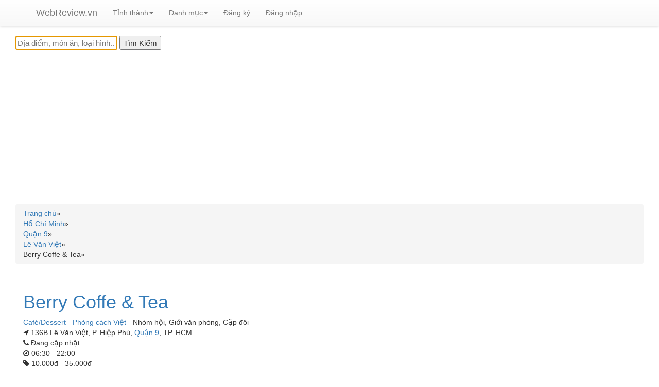

--- FILE ---
content_type: text/html; charset=UTF-8
request_url: https://webreview.vn/berry-coffe-tea.html
body_size: 8576
content:
<!DOCTYPE html>
<html xmlns="https://www.w3.org/1999/xhtml" xml:lang="vi-vn" lang="vi-vn" dir="ltr">
<head>
<meta http-equiv="Content-Type" content="text/html; charset=utf-8" />
<title>Berry Coffe & Tea | WebReview.VN</title>
<link rel="shortcut icon" type="image/jpg" href="https://webreview.vn/images/favicon.ico"/>
<meta name="description" content="Berry Coffe & Tea nằm trong danh mục Café/Dessert - Phòng cách Việt, phù hợp với các đối tượng như Nhóm hội, Giới văn phòng, Cặp đôi có địa chỉ tại 136B Lê Văn Việt, P. Hiệp Phú, Quận 9, TP. HCM. Giá bình quân đầu người 10.000đ - 35.000đ" />
<meta name="author" content="WebReview.VN">
<meta property="fb:app_id" content="1060677441144793" />
<meta property="og:title" content="Berry Coffe & Tea | WebReview.VN" />
<meta property="og:description" content="Berry Coffe & Tea nằm trong danh mục Café/Dessert - Phòng cách Việt, phù hợp với các đối tượng như Nhóm hội, Giới văn phòng, Cặp đôi có địa chỉ tại 136B Lê Văn Việt, P. Hiệp Phú, Quận 9, TP. HCM. Giá bình quân đầu người 10.000đ - 35.000đ" />
<meta property="og:site_name" content="WebReview.vn" />
<meta property="og:type" content="product.item" />
<meta property="product:retailer_item_id" content="20255" />
<meta property="product:price:currency" content="VND" />
<meta property="product:price:amount" content="10000" />
<meta property="product:availability" content="available for order" />
<meta property="product:condition" content="new" />
<meta property="og:url" content="https://webreview.vn/berry-coffe-tea.html" />
<meta property="og:image" content="https://webreview.vn/images/items/20255.jpg" />
<meta name="thumbnail" content="https://webreview.vn/images/items/20255.jpg" />
<meta name="keywords" content="Berry,Coffe,Tea" />
<meta content='maximum-scale=1.0, initial-scale=1.0, width=device-width' name='viewport'>
<link rel="preload" href="https://maxcdn.bootstrapcdn.com/bootstrap/3.3.7/css/bootstrap.min.css" integrity="sha384-BVYiiSIFeK1dGmJRAkycuHAHRg32OmUcww7on3RYdg4Va+PmSTsz/K68vbdEjh4u" crossorigin="anonymous" as="style" onload="this.onload=null;this.rel='stylesheet'">
<link rel="preload" href="https://maxcdn.bootstrapcdn.com/bootstrap/3.3.7/css/bootstrap-theme.min.css" integrity="sha384-rHyoN1iRsVXV4nD0JutlnGaslCJuC7uwjduW9SVrLvRYooPp2bWYgmgJQIXwl/Sp" crossorigin="anonymous" as="style" onload="this.onload=null;this.rel='stylesheet'" >
<link rel="stylesheet" href="https://cdnjs.cloudflare.com/ajax/libs/font-awesome/4.7.0/css/font-awesome.min.css" async >
<script src="https://ajax.googleapis.com/ajax/libs/jquery/2.1.3/jquery.min.js"></script>
<script src="https://maxcdn.bootstrapcdn.com/bootstrap/3.3.7/js/bootstrap.min.js" integrity="sha384-Tc5IQib027qvyjSMfHjOMaLkfuWVxZxUPnCJA7l2mCWNIpG9mGCD8wGNIcPD7Txa" crossorigin="anonymous" async></script>
<script src="//code.jquery.com/ui/1.11.4/jquery-ui.js"></script>
<!-- jQuery -->
<script src="https://webreview.vn/js/rating.js" async ></script>
<link rel="preload" href="https://webreview.vn/css/style.css" as="style" onload="this.onload=null;this.rel='stylesheet'" >
<link rel="preload" href="https://webreview.vn/css/lightbox.css" as="style" onload="this.onload=null;this.rel='stylesheet'" >
<link rel="stylesheet" href="//code.jquery.com/ui/1.11.4/themes/smoothness/jquery-ui.css" async>
<script type="text/javascript">
$(function() {
$( "#search" ).autocomplete({
    source: "https://webreview.vn/search.php",
    minLength: 2,
    open: function(event, ui) {
      var $ul = $(this).autocomplete("widget");
      $ul.find("li").each(function() {
        var item = $(this).data("ui-autocomplete-item");
        // Sử dụng 'html' để chứa chuỗi HTML
        $(this).html(item.html);
      });
    },
    select: function( event, ui ) {
        window.location.assign(ui.item.id);
    }
}).data("ui-autocomplete")._renderItem = function(ul, item) {
    // Trả về label (text) cho danh sách autocomplete
    return $("<li>")
      .append(item.label)
      .appendTo(ul);
  };
});
function cshare(id){
        alert('Xin mời đăng nhập để sử dụng chức năng chia sẻ');
    window.location.href = "https://webreview.vn/dang-nhap-webreview.html?returnpage=https://webreview.vn/berry-coffe-tea.html";
    //return false;
    }
</script>
<script type="application/ld+json">
[{
"@context": "https://schema.org/",
  "@type": "Product",
  "image": "https://webreview.vn/images/items/20255.jpg",
  "name": "Berry Coffe & Tea",
  "description": "Berry Coffe & Tea nằm trong danh mục Café/Dessert - Phòng cách Việt, phù hợp với các đối tượng như Nhóm hội, Giới văn phòng, Cặp đôi có địa chỉ tại 136B Lê Văn Việt, P. Hiệp Phú, Quận 9, TP. HCM. Giá bình quân đầu người 10.000đ - 35.000đ",
  "sku": "20255",
  "brand": {
    "@type": "Brand",
    "name": "Berry Coffe & Tea"
  },
  "review": {
    "@type": "Review",
    "reviewRating": {
      "@type": "Rating",
      "bestRating": "5",
      "ratingValue": "4",
      "worstRating": "0"
    },
    "author": {
      "@type": "Person",
      "name": "WebReview.VN"
    }
    },
        "aggregateRating": {
      "@type": "AggregateRating",
      "ratingValue": "4.8",
      "reviewCount": "5"
    },
        "offers": {
      "@type": "Offer",
      "url": "https://webreview.vn/berry-coffe-tea.html",
        "priceCurrency": "VND",
                "price": "10000",
                "priceValidUntil": "2026-01-18",
        "itemCondition": "https://schema.org/NewCondition",
        "availability": "https://schema.org/PreOrder"
    }
}]
</script>
<!-- Global site tag (gtag.js) - Google Analytics -->
<script async src="https://www.googletagmanager.com/gtag/js?id=G-3YW0275QYM"></script>
<script>
  window.dataLayer = window.dataLayer || [];
  function gtag(){dataLayer.push(arguments);}
  gtag('js', new Date());

  gtag('config', 'G-3YW0275QYM');
</script>
<script src="https://cdnjs.cloudflare.com/ajax/libs/jquery.lazyload/1.9.1/jquery.lazyload.min.js" integrity="sha512-jNDtFf7qgU0eH/+Z42FG4fw3w7DM/9zbgNPe3wfJlCylVDTT3IgKW5r92Vy9IHa6U50vyMz5gRByIu4YIXFtaQ==" crossorigin="anonymous" referrerpolicy="no-referrer"></script>
</head>
<script async src="https://pagead2.googlesyndication.com/pagead/js/adsbygoogle.js?client=ca-pub-8935772851743317"
     crossorigin="anonymous"></script>
<body class="">
<!-- HEADER -->
<div role="navigation" class="navbar navbar-default navbar-static-top">
<nav class="navbar navbar-default navbar-fixed-top">
<div class="container">
<div class="navbar-header">
  <button data-target=".navbar-collapse" data-toggle="collapse" class="navbar-toggle" type="button"> <span class="sr-only">Toggle navigation</span> <span class="icon-bar"></span> <span class="icon-bar"></span> <span class="icon-bar"></span> </button>
  <a href="https://webreview.vn/" class="navbar-brand">WebReview.vn</a> 
</div>
<div class="navbar-collapse collapse">
  <ul class="nav navbar-nav">
    <!--<li  class="active" ><a href="them-dia-diem.html">Thêm địa điểm</a></li>-->
    <li class="dropdown"><a class="dropdown-toggle" data-toggle="dropdown" href="#">Tỉnh thành<span class="caret"></span></a>
    <ul class="dropdown-menu" style="max-height:333px;overflow-x:auto;">
              <li><a href="https://webreview.vn/ha-noi">Hà Nội</a></li>
            <li><a href="https://webreview.vn/sai-gon">Hồ Chí Minh</a></li>
            <li><a href="https://webreview.vn/binh-duong">Bình Dương</a></li>
            <li><a href="https://webreview.vn/vung-tau">Bà Rịa Vũng Tàu</a></li>
            <li><a href="https://webreview.vn/khanh-hoa">Khánh Hòa</a></li>
            <li><a href="https://webreview.vn/da-nang">Đà Nẵng</a></li>
            <li><a href="https://webreview.vn/quang-ninh">Quảng Ninh</a></li>
            <li><a href="https://webreview.vn/kien-giang">Kiên Giang</a></li>
            <li><a href="https://webreview.vn/hung-yen">Hưng Yên</a></li>
            <li><a href="https://webreview.vn/hai-phong">Hải Phòng</a></li>
            <li><a href="https://webreview.vn/dong-nai">Đồng Nai</a></li>
            <li><a href="https://webreview.vn/can-tho">Cần Thơ</a></li>
            <li><a href="https://webreview.vn/nam-dinh">Nam Định</a></li>
            <li><a href="https://webreview.vn/phu-yen">Phú Yên</a></li>
            <li><a href="https://webreview.vn/long-an">Long An</a></li>
            <li><a href="https://webreview.vn/hai-duong">Hải Dương</a></li>
            <li><a href="https://webreview.vn/gia-lai">Gia Lai</a></li>
            <li><a href="https://webreview.vn/dak-lak">Đắk Lắk</a></li>
            <li><a href="https://webreview.vn/bac-giang">Bắc Giang</a></li>
            <li><a href="https://webreview.vn/thua-thien-hue">Thừa Thiên Huế</a></li>
            <li><a href="https://webreview.vn/phu-tho">Phú Thọ</a></li>
            <li><a href="https://webreview.vn/quang-nam">Quảng Nam</a></li>
            <li><a href="https://webreview.vn/lao-cai">Lào Cai</a></li>
            <li><a href="https://webreview.vn/thai-binh">Thái Bình</a></li>
            <li><a href="https://webreview.vn/lam-dong">Lâm Đồng</a></li>
            <li><a href="https://webreview.vn/thanh-hoa">Thanh Hóa</a></li>
            <li><a href="https://webreview.vn/bac-ninh">Bắc Ninh</a></li>
            <li><a href="https://webreview.vn/binh-phuoc">Bình Phước</a></li>
            <li><a href="https://webreview.vn/yen-bai">Yên Bái</a></li>
            <li><a href="https://webreview.vn/quang-ngai">Quảng Ngãi</a></li>
            <li><a href="https://webreview.vn/binh-thuan">Bình Thuận</a></li>
            <li><a href="https://webreview.vn/thai-nguyen">Thái Nguyên</a></li>
            <li><a href="https://webreview.vn/binh-dinh">Bình Định</a></li>
            <li><a href="https://webreview.vn/an-giang">An Giang</a></li>
            <li><a href="https://webreview.vn/nghe-an">Nghệ An</a></li>
            <li><a href="https://webreview.vn/ninh-binh">Ninh Bình</a></li>
            <li><a href="https://webreview.vn/vinh-long">Vĩnh Long</a></li>
            <li><a href="https://webreview.vn/kon-tum">Kon Tum</a></li>
            <li><a href="https://webreview.vn/tien-giang">Tiền Giang</a></li>
            <li><a href="https://webreview.vn/quang-binh">Quảng Bình</a></li>
            <li><a href="https://webreview.vn/ninh-thuan">Ninh Thuận</a></li>
            <li><a href="https://webreview.vn/hoa-binh">Hòa Bình</a></li>
            <li><a href="https://webreview.vn/vinh-phuc">Vĩnh Phúc</a></li>
            <li><a href="https://webreview.vn/tuyen-quang">Tuyên Quang</a></li>
            <li><a href="https://webreview.vn/ben-tre">Bến Tre</a></li>
            <li><a href="https://webreview.vn/dong-thap">Đồng Tháp</a></li>
            <li><a href="https://webreview.vn/quang-tri">Quảng Trị</a></li>
            <li><a href="https://webreview.vn/tay-ninh">Tây Ninh</a></li>
            <li><a href="https://webreview.vn/ca-mau">Cà Mau</a></li>
            <li><a href="https://webreview.vn/bac-lieu">Bạc Liêu</a></li>
            <li><a href="https://webreview.vn/dien-bien">Điện Biên</a></li>
            <li><a href="https://webreview.vn/ha-nam">Hà Nam</a></li>
            <li><a href="https://webreview.vn/hau-giang">Hậu Giang</a></li>
            <li><a href="https://webreview.vn/son-la">Sơn La</a></li>
            <li><a href="https://webreview.vn/dak-nong">Đắk Nông</a></li>
            <li><a href="https://webreview.vn/lai-chau">Lai Châu</a></li>
            <li><a href="https://webreview.vn/lang-son">Lạng Sơn</a></li>
            <li><a href="https://webreview.vn/ha-tinh">Hà Tĩnh</a></li>
            <li><a href="https://webreview.vn/soc-trang">Sóc Trăng</a></li>
            <li><a href="https://webreview.vn/tra-vinh">Trà Vinh</a></li>
            <li><a href="https://webreview.vn/cao-bang">Cao Bằng</a></li>
            <li><a href="https://webreview.vn/bac-kan">Bắc Kạn</a></li>
            <li><a href="https://webreview.vn/phu-quoc">Phú Quốc</a></li>
            <li><a href="https://webreview.vn/ha-giang">Hà Giang</a></li>
          </ul>
    </li>
    <li class="dropdown"><a class="dropdown-toggle" data-toggle="dropdown" href="#">Danh mục<span class="caret"></span></a>
    <ul class="dropdown-menu" style="max-height:333px;overflow-x:auto;">
              <li><a href="https://webreview.vn/an-uong">Ăn uống</a></li>
            <li><a href="https://webreview.vn/du-lich">Du lịch</a></li>
            <li><a href="https://webreview.vn/cuoi-hoi">Cưới hỏi</a></li>
            <li><a href="https://webreview.vn/lam-dep">Làm đẹp</a></li>
            <li><a href="https://webreview.vn/vui-choi">Vui chơi</a></li>
            <li><a href="https://webreview.vn/mua-sam">Mua sắm</a></li>
            <li><a href="https://webreview.vn/giao-duc">Giáo dục</a></li>
            <li><a href="https://webreview.vn/dich-vu">Dịch vụ</a></li>
          </ul>
    </li>
    <!--<li  class="active" ><a href="tim-kiem.html">Tìm kiếm</a></li>-->
        <li class="logreg" ><a href="https://webreview.vn/dang-ky-thanh-vien-webreview.html">Đăng ký</a></li>
    <li class="logreg"  ><a href="https://webreview.vn/dang-nhap-webreview.html?returnpage=https://webreview.vn/berry-coffe-tea.html">Đăng nhập</a></li> 
        <li>
        <div id="loggedPanel" class="hidden">
        Chào mừng <span id="loggedUser" class="logged-user"></span>
            <a href="action.php?action=logout">Thoát</a>   
        </div>
    </li>
  </ul>
</div>
<!--/.nav-collapse --> 
</div>
</nav></div>
<!-- PRODUCT PAGE -->
<div class="container-fluid no-padding" style="min-height:500px;">
<div class="container-fluid">
    <div id="searchbox">
<form name="formsearchhome" id="formsearchhome" action="https://webreview.vn/tim-kiem.html" method="get">
<div class="ui-widget">
<input id="search" name="q" type="text" value="" tabindex="1" autofocus="autofocus" aria-label="Địa điểm, món ăn, loại hình..." placeholder="Địa điểm, món ăn, loại hình..."/>
<!--<input  class="buttonsearch" value="Tìm Kiếm" aria-label="Tìm Kiếm" type="submit" jsaction="sf.chk">-->
<input  class="buttonsearch" value="Tìm Kiếm" aria-label="Tìm Kiếm" type="submit" >
</div>
</form>
</div>    <div class="breadcrumb"  itemscope itemtype="https://schema.org/BreadcrumbList">
    <div class="ibreadcrumb" itemprop="itemListElement" itemscope itemtype="https://schema.org/ListItem"><a itemprop="item" href="https://webreview.vn/"><span itemprop="name">Trang chủ</span></a><span itemprop="position" content="1">&#187;</span></div><div class="ibreadcrumb" itemprop="itemListElement" itemscope itemtype="https://schema.org/ListItem"><a itemprop="item" href="https://webreview.vn/sai-gon"><span itemprop="name">Hồ Chí Minh</span></a><span itemprop="position" content="2">&#187;</span></div><div class="ibreadcrumb" itemprop="itemListElement" itemscope itemtype="https://schema.org/ListItem"><a itemprop="item" href="https://webreview.vn/quan-9"><span itemprop="name">Quận 9</span></a><span itemprop="position" content="3">&#187;</span></div><div class="ibreadcrumb" itemprop="itemListElement" itemscope itemtype="https://schema.org/ListItem"><a itemprop="item" href="https://webreview.vn/le-van-viet"><span itemprop="name">Lê Văn Việt</span></a><span itemprop="position" content="4">&#187;</span></div><div class="ibreadcrumb"  itemprop="itemListElement" itemscope itemtype="https://schema.org/ListItem"><span itemprop="item" content="https://webreview.vn/berry-coffe-tea.html"><span itemprop="name">Berry Coffe & Tea</span></span><span itemprop="position" content="5">&#187;</span></div>    <div class="clear"></div>
    </div>
        <div itemscope itemtype="https://schema.org/Thing" style="background:#FFF">    
    <div class="row" style="padding:15px;border-bottom:1px solid #ebebeb;">
        <div class="col-sm-4" style="width: 100%;">
        <h1 class="h1_title"><a href='https://webreview.vn/berry-coffe-tea.html'>
        <span itemprop="name">
        Berry Coffe & Tea       </span> </a></h1>
        <div class="clear"></div>
                <div class="clear"></div>
        <div class="locate-info">
        <div class="cbreadcrumb"><a itemprop="url" href="https://webreview.vn/cafe-dessert"><span itemprop="Danh mục">Café/Dessert</span></a> - <a itemprop="url" href="https://webreview.vn/cafe-phong-cach-viet-nam"><span itemprop="Phong cách">Phòng cách Việt</span></a> - <span itemprop="Đối tượng phục vụ ">Nhóm hội</span>,&nbsp;<span itemprop="Đối tượng phục vụ ">Giới văn phòng</span>,&nbsp;<span itemprop="Đối tượng phục vụ ">Cặp đôi</span></div>        </div>
        <div class="clear"></div>
        <div class="locate-info"><span class="fa fa-location-arrow"></span>
        136B Lê Văn Việt, P. Hiệp Phú, <a href='https://webreview.vn/quan-9'>Quận 9</a>, TP. HCM        </div>
        <div class="clear"></div>
        <div class="locate-info"><span class="fa fa-phone"></span>
                Đang cập nhật
                </div>
        <div class="clear"></div>
                <div class="locate-info"><span class="fa fa-clock-o"></span>
        06:30 - 22:00        </div>
        <div class="clear"></div>
                        <div class="locate-info"><span class="fa fa-tag"></span>
        10.000đ - 35.000đ        </div>
                <div class="clear"></div>
                <div class="clear"></div>
                <div class="clear"></div>
                <div class="clear"></div>
                <div class="clear"></div>
                <div class="restaurant-menu">
                <h2><span class="fa fa-book"></span>Thực đơn hoặc các sản phẩm và dịch vụ đi kèm</h2>
        <div class="row">
                <div class="col-sm-4"><div class="imgcontainer"><a target="_blank" href="https://webreview.vn/combo-tra-sua-tran-chau-banh-flan-thach-berry-coffe-tea.html"><img style="height: 162px; padding: 10px 2px; display: inline;" src="https://webreview.vn/images/items/337982.jpg" /><br>Combo trà sữa trân châu + bánh flan + thạch</a> <span class='pricetag'>30.000đ</span>        </div>        
        </div>
                <div class="col-sm-4"><div class="imgcontainer"><a target="_blank" href="https://webreview.vn/tra-sua-truyen-thong-berry-coffe-tea.html"><img style="height: 162px; padding: 10px 2px; display: inline;" src="https://webreview.vn/images/items/337983.jpg" /><br>Trà sữa truyền thống</a> <span class='pricetag'>17.000đ</span>        </div>        
        </div>
                <div class="col-sm-4"><div class="imgcontainer"><a target="_blank" href="https://webreview.vn/tra-sua-tran-chau-den-berry-coffe-tea.html"><img style="height: 162px; padding: 10px 2px; display: inline;" src="https://webreview.vn/images/items/337984.jpg" /><br>Trà sữa trân châu đen</a> <span class='pricetag'>22.000đ</span>        </div>        
        </div>
                <div class="bottom-line-category-heading" style="clear:both;"></div>
                <div class="col-sm-4"><div class="imgcontainer"><a target="_blank" href="https://webreview.vn/tra-sua-thach-pho-mai-berry-coffe-tea.html"><img style="height: 162px; padding: 10px 2px; display: inline;" src="https://webreview.vn/images/items/337985.jpg" /><br>Trà sữa thạch phô mai</a> <span class='pricetag'>22.000đ</span>        </div>        
        </div>
                <div class="col-sm-4"><div class="imgcontainer"><a target="_blank" href="https://webreview.vn/tra-sua-tran-chau-trang-berry-coffe-tea.html"><img style="height: 162px; padding: 10px 2px; display: inline;" src="https://webreview.vn/images/items/337986.jpg" /><br>Trà sữa trân châu trắng</a> <span class='pricetag'>22.000đ</span>        </div>        
        </div>
                <div class="col-sm-4"><div class="imgcontainer"><a target="_blank" href="https://webreview.vn/tra-vai-berry-coffe-tea.html"><img style="height: 162px; padding: 10px 2px; display: inline;" src="https://webreview.vn/images/items/337987.jpg" /><br>Trà vải</a> <span class='pricetag'>25.000đ</span>        </div>        
        </div>
                <div class="bottom-line-category-heading" style="clear:both;"></div>
                <div class="col-sm-4"><div class="imgcontainer"><a target="_blank" href="https://webreview.vn/tra-dao-berry-coffe-tea.html"><img style="height: 162px; padding: 10px 2px; display: inline;" src="https://webreview.vn/images/items/337988.jpg" /><br>Trà đào</a> <span class='pricetag'>25.000đ</span>        </div>        
        </div>
                <div class="col-sm-4"><div class="imgcontainer"><a target="_blank" href="https://webreview.vn/hong-tra-tao-xanh-berry-coffe-tea.html"><img style="height: 162px; padding: 10px 2px; display: inline;" src="https://webreview.vn/images/items/337989.jpg" /><br>Hồng trà táo xanh</a> <span class='pricetag'>22.000đ</span>        </div>        
        </div>
                <div class="col-sm-4"><div class="imgcontainer"><a target="_blank" href="https://webreview.vn/hong-tra-viet-quat-berry-coffe-tea.html"><img style="height: 162px; padding: 10px 2px; display: inline;" src="https://webreview.vn/images/items/337990.jpg" /><br>Hồng trà việt quất</a> <span class='pricetag'>22.000đ</span>        </div>        
        </div>
                <div class="bottom-line-category-heading" style="clear:both;"></div>
                <div class="col-sm-4"><div class="imgcontainer"><a target="_blank" href="https://webreview.vn/hong-tra-tran-chau-thach-berry-coffe-tea.html"><img style="height: 162px; padding: 10px 2px; display: inline;" src="https://webreview.vn/images/items/337991.jpg" /><br>Hồng trà trân châu + thạch</a> <span class='pricetag'>25.000đ</span>        </div>        
        </div>
                <div class="col-sm-4"><div class="imgcontainer"><a target="_blank" href="https://webreview.vn/hong-tra-dau-berry-coffe-tea.html"><img style="height: 162px; padding: 10px 2px; display: inline;" src="https://webreview.vn/images/items/337992.jpg" /><br>Hồng trà dâu</a> <span class='pricetag'>22.000đ</span>        </div>        
        </div>
                <div class="col-sm-4"><div class="imgcontainer"><a target="_blank" href="https://webreview.vn/hong-tra-tran-chau-den-berry-coffe-tea.html"><img style="height: 162px; padding: 10px 2px; display: inline;" src="https://webreview.vn/images/items/337993.jpg" /><br>Hồng trà trân châu đen</a> <span class='pricetag'>20.000đ</span>        </div>        
        </div>
                <div class="bottom-line-category-heading" style="clear:both;"></div>
                <div class="col-sm-4"><div class="imgcontainer"><a target="_blank" href="https://webreview.vn/hong-tra-thach-pho-mai-berry-coffe-tea.html"><img style="height: 162px; padding: 10px 2px; display: inline;" src="https://webreview.vn/images/items/337994.jpg" /><br>Hồng trà thạch phô mai</a> <span class='pricetag'>22.000đ</span>        </div>        
        </div>
                <div class="col-sm-4"><div class="imgcontainer"><a target="_blank" href="https://webreview.vn/hong-tra-chanh-day-berry-coffe-tea.html"><img style="height: 162px; padding: 10px 2px; display: inline;" src="https://webreview.vn/images/items/337995.jpg" /><br>Hồng trà chanh dây</a> <span class='pricetag'>22.000đ</span>        </div>        
        </div>
                <div class="col-sm-4"><div class="imgcontainer"><a target="_blank" href="https://webreview.vn/hong-tra-thuy-tinh-berry-coffe-tea.html"><img style="height: 162px; padding: 10px 2px; display: inline;" src="https://webreview.vn/images/items/337996.jpg" /><br>Hồng trà thủy tinh</a> <span class='pricetag'>20.000đ</span>        </div>        
        </div>
                <div class="bottom-line-category-heading" style="clear:both;"></div>
                <div class="col-sm-4"><div class="imgcontainer"><a target="_blank" href="https://webreview.vn/hong-tra-tran-chau-trang-berry-coffe-tea.html"><img style="height: 162px; padding: 10px 2px; display: inline;" src="https://webreview.vn/images/items/337997.jpg" /><br>Hồng trà trân châu trắng</a> <span class='pricetag'>20.000đ</span>        </div>        
        </div>
                </div>
                </div>
        </div>        
    </div>
    <!-- start article -->
        <!-- start top comment list -->
     
    <!-- end top comment list -->  
    <!--start other products-->
        <!--end other products-->      
            
    <div class="clear"></div>        
    <div id="ratingDetails">         
        <div class="row">            
            <div class="col-sm-3">                
                <h4><span class="fa fa-star"></span>Xếp hạng và đánh giá</h4>
                <h2 class="bold padding-bottom-7" >4.8 <small>/ 5</small></h2>
                <meta itemprop="bestRating" content="5"/>
                <meta itemprop="worstRating" content="1"/>
    
                                <button type="button" class="btn btn-sm btn-warning" aria-label="Left Align">
                  <span class="glyphicon glyphicon-star" aria-hidden="true"></span>
                </button>    
                                <button type="button" class="btn btn-sm btn-warning" aria-label="Left Align">
                  <span class="glyphicon glyphicon-star" aria-hidden="true"></span>
                </button>    
                                <button type="button" class="btn btn-sm btn-warning" aria-label="Left Align">
                  <span class="glyphicon glyphicon-star" aria-hidden="true"></span>
                </button>    
                                <button type="button" class="btn btn-sm btn-warning" aria-label="Left Align">
                  <span class="glyphicon glyphicon-star" aria-hidden="true"></span>
                </button>    
                                <button type="button" class="btn btn-sm btn-warning" aria-label="Left Align">
                  <span class="glyphicon glyphicon-star" aria-hidden="true"></span>
                </button>    
                            </div>
            <div class="col-sm-3">
                                <div class="pull-left">
                    <div class="pull-left" style="width:35px; line-height:1;">
                        <div style="height:9px; margin:5px 0;">5 <span class="glyphicon glyphicon-star"></span></div>
                    </div>
                    <div class="pull-left" style="width:180px;">
                        <div class="progress" style="height:9px; margin:8px 0;">
                          <div class="progress-bar progress-bar-success" role="progressbar" aria-valuenow="5" aria-valuemin="0" aria-valuemax="5" style="width: 80%">
                            <span class="sr-only">80%</span>
                          </div>
                        </div>
                    </div>
                    <div class="pull-right" style="margin-left:10px;">4</div>
                </div>
                
                <div class="pull-left">
                    <div class="pull-left" style="width:35px; line-height:1;">
                        <div style="height:9px; margin:5px 0;">4 <span class="glyphicon glyphicon-star"></span></div>
                    </div>
                    <div class="pull-left" style="width:180px;">
                        <div class="progress" style="height:9px; margin:8px 0;">
                          <div class="progress-bar progress-bar-primary" role="progressbar" aria-valuenow="4" aria-valuemin="0" aria-valuemax="5" style="width: 20%">
                            <span class="sr-only">20%</span>
                          </div>
                        </div>
                    </div>
                    <div class="pull-right" style="margin-left:10px;">1</div>
                </div>
                <div class="pull-left">
                    <div class="pull-left" style="width:35px; line-height:1;">
                        <div style="height:9px; margin:5px 0;">3 <span class="glyphicon glyphicon-star"></span></div>
                    </div>
                    <div class="pull-left" style="width:180px;">
                        <div class="progress" style="height:9px; margin:8px 0;">
                          <div class="progress-bar progress-bar-info" role="progressbar" aria-valuenow="3" aria-valuemin="0" aria-valuemax="5" style="width: 0%">
                            <span class="sr-only">0%</span>
                          </div>
                        </div>
                    </div>
                    <div class="pull-right" style="margin-left:10px;">0</div>
                </div>
                <div class="pull-left">
                    <div class="pull-left" style="width:35px; line-height:1;">
                        <div style="height:9px; margin:5px 0;">2 <span class="glyphicon glyphicon-star"></span></div>
                    </div>
                    <div class="pull-left" style="width:180px;">
                        <div class="progress" style="height:9px; margin:8px 0;">
                          <div class="progress-bar progress-bar-warning" role="progressbar" aria-valuenow="2" aria-valuemin="0" aria-valuemax="5" style="width: 0%">
                            <span class="sr-only">0%</span>
                          </div>
                        </div>
                    </div>
                    <div class="pull-right" style="margin-left:10px;">0</div>
                </div>
                <div class="pull-left">
                    <div class="pull-left" style="width:35px; line-height:1;">
                        <div style="height:9px; margin:5px 0;">1 <span class="glyphicon glyphicon-star"></span></div>
                    </div>
                    <div class="pull-left" style="width:180px;">
                        <div class="progress" style="height:9px; margin:8px 0;">
                          <div class="progress-bar progress-bar-danger" role="progressbar" aria-valuenow="1" aria-valuemin="0" aria-valuemax="5" style="width: 0%">
                            <span class="sr-only">0%</span>
                          </div>
                        </div>
                    </div>
                    <div class="pull-right" style="margin-left:10px;">0</div>
                </div>
            </div>        
            <div class="col-sm-3">
                <button type="button" id="rateProduct" class="btn btn-info ">Viết bài đánh giá</button>
            </div>
                        <div class="col-sm-2" style="width:100%">
                <img alt="Berry Coffe & Tea" class="product_image" src="https://webreview.vn/images/items/20255.jpg" style="width:100%;padding-top:10px;">
            </div>
                    </div>
        <!-- start comment list -->
        <div class="row"><div class="col-sm-7" style="width: 100%;"><hr/><div class="locate-info" style="padding:0px 0px 15px 20px;font-size:16px;"><span class="fa fa-comments-o"></span> Bình luận của người dùng</div><div class="review-block"><div class="row"><div class="col-sm-3  rescom-1"><img alt="foodee_voutzjx6" src="https://webreview.vn/images/userpics/user1.jpg" class="img-rounded user-pic"><div class="review-block-name">By <a href="https://webreview.vn/thanh-vien/foodee_voutzjx6">foodee_voutzjx6</a></div><div class="review-block-date">Nov 28, 2018</div></div><div class="resclear"></div><div class="col-sm-9  rescom-2"><div class="review-block-rate"><button type="button" class="btn btn-xs btn-warning" aria-label="Left Align"><span class="glyphicon glyphicon-star" aria-hidden="true"></span></button>&nbsp;<button type="button" class="btn btn-xs btn-warning" aria-label="Left Align"><span class="glyphicon glyphicon-star" aria-hidden="true"></span></button>&nbsp;<button type="button" class="btn btn-xs btn-warning" aria-label="Left Align"><span class="glyphicon glyphicon-star" aria-hidden="true"></span></button>&nbsp;<button type="button" class="btn btn-xs btn-warning" aria-label="Left Align"><span class="glyphicon glyphicon-star" aria-hidden="true"></span></button>&nbsp;<button type="button" class="btn btn-xs btn-default btn-grey" aria-label="Left Align"><span class="glyphicon glyphicon-star" aria-hidden="true"></span></button>&nbsp;</div><div class="review-block-title">Trà Sữa Berry - Lê Văn Việt<button onclick="javascript:cshare(96945)" id="sharecomment-96945" style="margin-left: 5px;" type="button" class="btn btn-xs btn-default" aria-label="Left Align"><span id="sharertotal-96945" style="padding-right: 3px;font-weight: bold;">1</span><span class="glyphicon glyphicon-thumbs-up" aria-hidden="true"></span> </button></div><div class="review-block-description">Đồ uống rất ngon, nhân viên phục vụ tốt thân thiện. Nói chung tuyệt vời ????</div></div></div><hr/><div class="row"><div class="col-sm-3  rescom-1"><img alt="foodee_08wmtosd" src="https://webreview.vn/images/userpics/user2.jpg" class="img-rounded user-pic"><div class="review-block-name">By <a href="https://webreview.vn/thanh-vien/foodee_08wmtosd">foodee_08wmtosd</a></div><div class="review-block-date">Nov 12, 2018</div></div><div class="resclear"></div><div class="col-sm-9  rescom-2"><div class="review-block-rate"><button type="button" class="btn btn-xs btn-warning" aria-label="Left Align"><span class="glyphicon glyphicon-star" aria-hidden="true"></span></button>&nbsp;<button type="button" class="btn btn-xs btn-warning" aria-label="Left Align"><span class="glyphicon glyphicon-star" aria-hidden="true"></span></button>&nbsp;<button type="button" class="btn btn-xs btn-warning" aria-label="Left Align"><span class="glyphicon glyphicon-star" aria-hidden="true"></span></button>&nbsp;<button type="button" class="btn btn-xs btn-warning" aria-label="Left Align"><span class="glyphicon glyphicon-star" aria-hidden="true"></span></button>&nbsp;<button type="button" class="btn btn-xs btn-warning" aria-label="Left Align"><span class="glyphicon glyphicon-star" aria-hidden="true"></span></button>&nbsp;</div><div class="review-block-title">Trà Sữa Berry - Lê Văn Việt<button onclick="javascript:cshare(96946)" id="sharecomment-96946" style="margin-left: 5px;" type="button" class="btn btn-xs btn-default" aria-label="Left Align"><span id="sharertotal-96946" style="padding-right: 3px;font-weight: bold;">1</span><span class="glyphicon glyphicon-thumbs-up" aria-hidden="true"></span> </button></div><div class="review-block-description">Quán view đẹp... Đồ uống ngon.. Nv nhiệt tình, thân thiện, trai sinh gái đẹp.... Sẽ ghé để ủng hộ quán tiếp...</div></div></div><hr/><div class="row"><div class="col-sm-3  rescom-1"><img alt="foodee_54t7s749" src="https://webreview.vn/images/userpics/user3.jpg" class="img-rounded user-pic"><div class="review-block-name">By <a href="https://webreview.vn/thanh-vien/foodee_54t7s749">foodee_54t7s749</a></div><div class="review-block-date">Nov 12, 2018</div></div><div class="resclear"></div><div class="col-sm-9  rescom-2"><div class="review-block-rate"><button type="button" class="btn btn-xs btn-warning" aria-label="Left Align"><span class="glyphicon glyphicon-star" aria-hidden="true"></span></button>&nbsp;<button type="button" class="btn btn-xs btn-warning" aria-label="Left Align"><span class="glyphicon glyphicon-star" aria-hidden="true"></span></button>&nbsp;<button type="button" class="btn btn-xs btn-warning" aria-label="Left Align"><span class="glyphicon glyphicon-star" aria-hidden="true"></span></button>&nbsp;<button type="button" class="btn btn-xs btn-warning" aria-label="Left Align"><span class="glyphicon glyphicon-star" aria-hidden="true"></span></button>&nbsp;<button type="button" class="btn btn-xs btn-warning" aria-label="Left Align"><span class="glyphicon glyphicon-star" aria-hidden="true"></span></button>&nbsp;</div><div class="review-block-title">Đánh giá<button onclick="javascript:cshare(96947)" id="sharecomment-96947" style="margin-left: 5px;" type="button" class="btn btn-xs btn-default" aria-label="Left Align"><span id="sharertotal-96947" style="padding-right: 3px;font-weight: bold;">1</span><span class="glyphicon glyphicon-thumbs-up" aria-hidden="true"></span> </button></div><div class="review-block-description">Quán đồ uống rất ngon, không gian thoáng mát, nhân viên tận tình, m.n nên ghé thử</div></div></div><hr/><div class="row"><div class="col-sm-3  rescom-1"><img alt="foodee_xhuinhbk" src="https://webreview.vn/images/userpics/user2.jpg" class="img-rounded user-pic"><div class="review-block-name">By <a href="https://webreview.vn/thanh-vien/foodee_xhuinhbk">foodee_xhuinhbk</a></div><div class="review-block-date">Nov 12, 2018</div></div><div class="resclear"></div><div class="col-sm-9  rescom-2"><div class="review-block-rate"><button type="button" class="btn btn-xs btn-warning" aria-label="Left Align"><span class="glyphicon glyphicon-star" aria-hidden="true"></span></button>&nbsp;<button type="button" class="btn btn-xs btn-warning" aria-label="Left Align"><span class="glyphicon glyphicon-star" aria-hidden="true"></span></button>&nbsp;<button type="button" class="btn btn-xs btn-warning" aria-label="Left Align"><span class="glyphicon glyphicon-star" aria-hidden="true"></span></button>&nbsp;<button type="button" class="btn btn-xs btn-warning" aria-label="Left Align"><span class="glyphicon glyphicon-star" aria-hidden="true"></span></button>&nbsp;<button type="button" class="btn btn-xs btn-warning" aria-label="Left Align"><span class="glyphicon glyphicon-star" aria-hidden="true"></span></button>&nbsp;</div><div class="review-block-title">Đồ uống của quán rất ngon . thái độ nhân viên nhiệt tình và đẹp gái . view đẹp<button onclick="javascript:cshare(96948)" id="sharecomment-96948" style="margin-left: 5px;" type="button" class="btn btn-xs btn-default" aria-label="Left Align"><span id="sharertotal-96948" style="padding-right: 3px;font-weight: bold;">1</span><span class="glyphicon glyphicon-thumbs-up" aria-hidden="true"></span> </button></div><div class="review-block-description">❤❤❤❤</div></div></div><hr/><div class="row"><div class="col-sm-3  rescom-1"><img alt="foodee_bqzzbh0n" src="https://webreview.vn/images/userpics/user3.jpg" class="img-rounded user-pic"><div class="review-block-name">By <a href="https://webreview.vn/thanh-vien/foodee_bqzzbh0n">foodee_bqzzbh0n</a></div><div class="review-block-date">Nov 12, 2018</div></div><div class="resclear"></div><div class="col-sm-9  rescom-2"><div class="review-block-rate"><button type="button" class="btn btn-xs btn-warning" aria-label="Left Align"><span class="glyphicon glyphicon-star" aria-hidden="true"></span></button>&nbsp;<button type="button" class="btn btn-xs btn-warning" aria-label="Left Align"><span class="glyphicon glyphicon-star" aria-hidden="true"></span></button>&nbsp;<button type="button" class="btn btn-xs btn-warning" aria-label="Left Align"><span class="glyphicon glyphicon-star" aria-hidden="true"></span></button>&nbsp;<button type="button" class="btn btn-xs btn-warning" aria-label="Left Align"><span class="glyphicon glyphicon-star" aria-hidden="true"></span></button>&nbsp;<button type="button" class="btn btn-xs btn-warning" aria-label="Left Align"><span class="glyphicon glyphicon-star" aria-hidden="true"></span></button>&nbsp;</div><div class="review-block-title">Đánh giá<button onclick="javascript:cshare(96949)" id="sharecomment-96949" style="margin-left: 5px;" type="button" class="btn btn-xs btn-default" aria-label="Left Align"><span id="sharertotal-96949" style="padding-right: 3px;font-weight: bold;">1</span><span class="glyphicon glyphicon-thumbs-up" aria-hidden="true"></span> </button></div><div class="review-block-description">Quán đồ uống ngon, nhân viên nhiệt tình, không gian đẹp</div></div></div><hr/></div></div></div>           
        <!-- end comment list -->
        <!-- start related review -->
        <h2 class="locate-info" style="font-size: 16px;"><span class="fa fa-link"></span> Các địa điểm hoặc sản phẩm khác có liên quan</h2>        
        <script type="text/javascript">
$(document).ready(function() {
    var track = 0; //track user click on "load more" button, righ now it is 0 click
    $('#results').html('<img src="https://webreview.vn/images/ajax-loader.gif"> Loading...');
    var total_p = 100;
    $('#results').load("https://webreview.vn/fetch_related.php", {'page':track,'relatedid':1288,'related':'area','butid':20255}, function() {
        $('img').each(function () { $(this).addClass("lazy"); });
        $("img.lazy").lazyload({ effect : "fadeIn" });
        track++;
        }); //initial data to load
    $(".load_more").click(function (e) { //user clicks on button    
        $(this).hide(); //hide load more button on click
        $('.animation_image').show(); //show loading image
        if(track <= total_p) //make sure user clicks are still less than total pages
        {
            //post page number and load returned data into result element
            $.post('https://webreview.vn/fetch_related.php',{'page': track,'relatedid':1288,'related':'area','butid':20255}, function(data) {
                $(".load_more").show(); //bring back load more button
                $("#results").append(data); //append data received from server
                $('img').each(function () { $(this).addClass("lazy"); });
                $("img.lazy").lazyload({  effect : "fadeIn" });
                
                //hide loading image
                $('.animation_image').hide(); //hide loading image once data is received
    
                track++; //user click increment on load button
            
            }).fail(function(xhr, ajaxOptions, thrownError) { 
                alert(thrownError); //alert any HTTP error
                $(".load_more").show(); //bring back load more button
                $('.animation_image').hide(); //hide loading image once data is received
            });
            
            
            if(track >= total_p-1)
            {
                //reached end of the page yet? disable load button
                $(".load_more").attr("disabled", "disabled");
            }
         }
          
        });
});
</script>
<div class="width_common line_col_category">
<div class="block_category_list">
    <div class="bottom-line-category-heading"></div>
    <div id="results"></div>
    <div style="text-align: center;">
        <div class="animation_image" style="display:none;"><img alt="Content loading" src="https://webreview.vn/images/ajax-loader.gif"> Loading...</div>
        <a class="load_more btn btn-info" id="load_more_button">Xem thêm</a>
    </div>
</div>
</div>        <!-- end related review -->    
    </div>
    </div>
    <div id="menu">
    </div>
    <div id="ratingSection" style="display:none;">
        <div class="row">
            <div class="col-sm-12">
                <form id="ratingForm" method="POST">                    
                    <div class="form-group">
                        <h4>Đánh giá địa điểm này</h4>
                        <button type="button" class="btn btn-warning btn-sm rateButton" aria-label="Left Align">
                          <span class="glyphicon glyphicon-star" aria-hidden="true"></span>
                        </button>
                        <button type="button" class="btn btn-default btn-grey btn-sm rateButton" aria-label="Left Align">
                          <span class="glyphicon glyphicon-star" aria-hidden="true"></span>
                        </button>
                        <button type="button" class="btn btn-default btn-grey btn-sm rateButton" aria-label="Left Align">
                          <span class="glyphicon glyphicon-star" aria-hidden="true"></span>
                        </button>
                        <button type="button" class="btn btn-default btn-grey btn-sm rateButton" aria-label="Left Align">
                          <span class="glyphicon glyphicon-star" aria-hidden="true"></span>
                        </button>
                        <button type="button" class="btn btn-default btn-grey btn-sm rateButton" aria-label="Left Align">
                          <span class="glyphicon glyphicon-star" aria-hidden="true"></span>
                        </button>
                        <input type="hidden" class="form-control" id="rating" name="rating" value="1">
                        <input type="hidden" class="form-control" id="itemId" name="itemId" value="20255">
                        <input type="hidden" name="action" value="saveRating">
                    </div>        
                    <div class="form-group">
                        <label for="title">Tiêu đề*</label>
                        <input type="text" class="form-control" id="title" name="title" required>
                    </div>
                    <div class="form-group">
                        <label for="comment">Bình luận*</label>
                        <textarea class="form-control" rows="5" id="comment" name="comment" required></textarea>
                    </div>
                    <div class="form-group">
                        <button type="submit" class="btn btn-info" id="saveReview">Lưu đánh giá</button> <button type="button" class="btn btn-info" id="cancelReview">Hủy</button>
                    </div>            
                </form>
            </div>
        </div>        
    </div>
    <!--<div class="modal fade" id="loginModal" tabindex="-1" role="dialog" aria-labelledby="myModalLabel" aria-hidden="true">-->
    <div class="modal fade" id="loginModal" tabindex="-1" role="dialog" aria-hidden="true">
        <div class="modal-dialog">
            <div class="loginmodal-container">
                <h2>Đăng nhập</h2>
                <div class="clear"></div>
                <div style="display:none;" id="loginError" class="alert alert-danger">Tên đăng nhập hoặc mật khẩu không hợp lệ</div>
                <form method="post" id="loginForm" name="loginForm">
                    <input type="text" name="user" placeholder="Tên đăng nhập" required>
                    <input type="password" name="pass" placeholder="Mật khẩu" required>
                    <input type="hidden" name="action" value="userLogin">
                    <input type="submit" name="login" class="login loginmodal-submit" value="Đăng nhập">                     
                </form>
                <!--<div class="login-help">
                </div>-->
            </div>
        </div>
    </div>
</div>
</div>
<!-- end article -->
      
<div class="footer" style="margin-top:20px;">
<div class="wrapper">
<ul>
<li><a href="https://webreview.vn/an-uong">Ăn uống</a> 
-
 
</li>
<li><a href="https://webreview.vn/du-lich">Du lịch</a> 
-
 
</li>
<li><a href="https://webreview.vn/cuoi-hoi">Cưới hỏi</a> 
-
 
</li>
<li><a href="https://webreview.vn/lam-dep">Làm đẹp</a> 
-
 
</li>
<li><a href="https://webreview.vn/vui-choi">Vui chơi</a> 
-
 
</li>
<li><a href="https://webreview.vn/mua-sam">Mua sắm</a> 
-
 
</li>
<li><a href="https://webreview.vn/giao-duc">Giáo dục</a> 
-
 
</li>
<li><a href="https://webreview.vn/dich-vu">Dịch vụ</a> 
 
</li>
</ul>
</div>
</div>
<div class="clear"></div></body>
</html>


--- FILE ---
content_type: text/html; charset=UTF-8
request_url: https://webreview.vn/fetch_related.php
body_size: 1373
content:
<div class="container" style="top: -10px;position: relative;width:100%;"><div class="row"><div class="col-sm-4" style="padding-top:3%;"><div class="product"><div style="float:left;"><span class="average">3.9 <small>/ 5</small></span></div><h2 class="h2-title"><a href="https://webreview.vn/xien-que-136.html">Xiên Que 136</a></h2><div style="clear:both;"></div><div style="padding-top:10px;">136/22D Lê Văn Việt, P. Hiệp Phú, Quận 9, TP. HCM</div><div class="comment-block"><p><a href="https://webreview.vn/thanh-vien/nguyen.to.uyen24">nguyen.to.uyen24</a>: <span>Đồ ăn ở đây rẻ chiên ngon giòn. 
Nhóm đi tầm 8 người mà ăn hết 300 mấy thôi hà, gọi thêm nước nữa cũng rẻ. 
Mình thích xúc xích nên hay gọi xúc xích....</span></p></div><div style="clear:both;"></div><div class="imgcontainer"><a href="https://webreview.vn/xien-que-136.html"><img alt="Xiên Que 136"  data-original="https://webreview.vn/images/items/18207.jpg" style="width:162px;padding-top:10px;" /></a></div></div></div><div class="col-sm-4" style="padding-top:3%;"><div class="product"><div style="float:left;"><span class="average">3.0 <small>/ 5</small></span></div><h2 class="h2-title"><a href="https://webreview.vn/wraproll-vincom-le-van-viet.html">Wrap&Roll - Vincom Lê Văn Việt</a></h2><div style="clear:both;"></div><div style="padding-top:10px;">Tầng 4 Vincom Lê Văn Việt, 50A Lê Văn Việt, P. Hiệp Phú, Tp. Thủ Đức, TP. HCM</div><div class="comment-block"><p><a href="https://webreview.vn/thanh-vien/cat_eat_mushroom">cat_eat_mushroom</a>: <span>Nghe danh Wrap & Roll từ hơn 10 năm trước nhưn hình như đây là lần đầu mình ghé ăn ở quán. Ấn tượng đầu tiên là menu hơi rối, như đánh đố khách hàng, mà...</span></p></div><div style="clear:both;"></div><div class="imgcontainer"><a href="https://webreview.vn/wraproll-vincom-le-van-viet.html"><img alt="Wrap&Roll - Vincom Lê Văn Việt"  data-original="https://webreview.vn/images/items/18292.jpg" style="width:162px;padding-top:10px;" /></a></div></div></div><div class="col-sm-4" style="padding-top:3%;"><div class="product"><div style="float:left;"><span class="average">3.3 <small>/ 5</small></span></div><h2 class="h2-title"><a href="https://webreview.vn/viva-star-coffee-le-van-viet.html">Viva Star Coffee - Lê Văn Việt</a></h2><div style="clear:both;"></div><div style="padding-top:10px;">603 Lê Văn Việt, P. Tân Phú, Quận 9, TP. HCM</div><div class="comment-block"><p><a href="https://webreview.vn/thanh-vien/thedung118">thedung118</a>: <span>Không gian vô cùng tuyệt vời phòng vệ sinh đẹp nhân viên xinh gái sạch sẽ thức uống tạm được</span></p></div><div style="clear:both;"></div><div class="imgcontainer"><a href="https://webreview.vn/viva-star-coffee-le-van-viet.html"><img alt="Viva Star Coffee - Lê Văn Việt"  data-original="https://webreview.vn/images/items/18538.jpg" style="width:162px;padding-top:10px;" /></a></div></div></div><div class="bottom-line-category-heading" style="clear:both;"></div><div class="col-sm-4" style="padding-top:3%;"><div class="product"><div style="float:left;"><span class="average">1.8 <small>/ 5</small></span></div><h2 class="h2-title"><a href="https://webreview.vn/viet-sushi-vincom-le-van-viet.html">Việt Sushi - Vincom Lê Văn Việt</a></h2><div style="clear:both;"></div><div style="padding-top:10px;">Vincom Lê Văn Việt, 50 Lê Văn Việt, P. Hiệp Phú, Quận 9, TP. HCM</div><div class="comment-block"><p><a href="https://webreview.vn/thanh-vien/nghilu">nghilu</a>: <span>chất lượng quá tệ so với ngày trước, trà xanh siêu ngọt, cơm k ngon nữa nắm sushi bao bở và ngọt</span></p></div><div style="clear:both;"></div><div class="imgcontainer"><a href="https://webreview.vn/viet-sushi-vincom-le-van-viet.html"><img alt="Việt Sushi - Vincom Lê Văn Việt"  data-original="https://webreview.vn/images/items/18688.jpg" style="width:162px;padding-top:10px;" /></a></div></div></div><div class="col-sm-4" style="padding-top:3%;"><div class="product"><div style="float:left;"><span class="average">4.0 <small>/ 5</small></span></div><h2 class="h2-title"><a href="https://webreview.vn/treehouse-coffee.html">Treehouse Coffee</a></h2><div style="clear:both;"></div><div style="padding-top:10px;">22 Quang Trung, P. Hiệp Phú, Quận 9, TP. HCM</div><div class="comment-block"><p><a href="https://webreview.vn/thanh-vien/thaihung252">thaihung252</a>: <span>Quán rộng và yên tĩnh. 
Giá ok, nhân viên trẻ và vui vẻ. 
Khu ngoài trời. Hồ nước trước và sau quán. 
Phòng lạnh 2 khu, khu phía sau nằm ngủ được ????</span></p></div><div style="clear:both;"></div><div class="imgcontainer"><a href="https://webreview.vn/treehouse-coffee.html"><img alt="Treehouse Coffee"  data-original="https://webreview.vn/images/items/19288.jpg" style="width:162px;padding-top:10px;" /></a></div></div></div><div class="col-sm-4" style="padding-top:3%;"><div class="product"><div style="float:left;"><span class="average">4.7 <small>/ 5</small></span></div><h2 class="h2-title"><a href="https://webreview.vn/tra-sua-wait-tea-vietnam-le-van-viet.html">Trà Sữa Wait Tea Vietnam - Lê Văn Việt</a></h2><div style="clear:both;"></div><div style="padding-top:10px;">503 Lê Văn Việt, P. Tăng Nhơn Phú A, Tp. Thủ Đức, TP. HCM</div><div class="comment-block"><p><a href="https://webreview.vn/thanh-vien/foodee_2efe5888">foodee_2efe5888</a>: <span>Trà sữa chocolate uống ngon lắm
Không gian quán khá ổn lúc nào cũng đông khách</span></p></div><div style="clear:both;"></div><div class="imgcontainer"><a href="https://webreview.vn/tra-sua-wait-tea-vietnam-le-van-viet.html"><img alt="Trà Sữa Wait Tea Vietnam - Lê Văn Việt"  data-original="https://webreview.vn/images/items/19451.jpg" style="width:162px;padding-top:10px;" /></a></div></div></div><div class="bottom-line-category-heading" style="clear:both;"></div></div></div>

--- FILE ---
content_type: text/html; charset=utf-8
request_url: https://www.google.com/recaptcha/api2/aframe
body_size: 271
content:
<!DOCTYPE HTML><html><head><meta http-equiv="content-type" content="text/html; charset=UTF-8"></head><body><script nonce="CDC2WLE85G9xSBWQ0yqWKw">/** Anti-fraud and anti-abuse applications only. See google.com/recaptcha */ try{var clients={'sodar':'https://pagead2.googlesyndication.com/pagead/sodar?'};window.addEventListener("message",function(a){try{if(a.source===window.parent){var b=JSON.parse(a.data);var c=clients[b['id']];if(c){var d=document.createElement('img');d.src=c+b['params']+'&rc='+(localStorage.getItem("rc::a")?sessionStorage.getItem("rc::b"):"");window.document.body.appendChild(d);sessionStorage.setItem("rc::e",parseInt(sessionStorage.getItem("rc::e")||0)+1);localStorage.setItem("rc::h",'1768745954642');}}}catch(b){}});window.parent.postMessage("_grecaptcha_ready", "*");}catch(b){}</script></body></html>